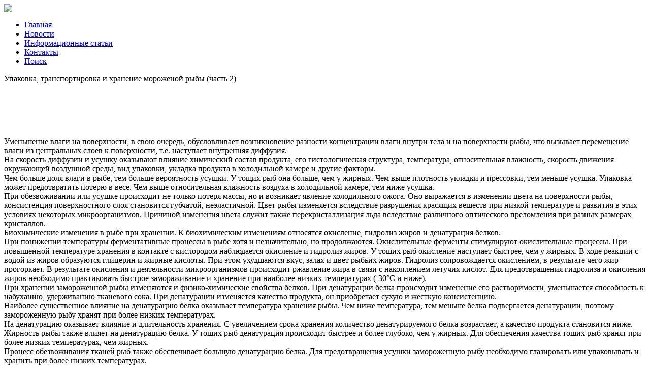

--- FILE ---
content_type: text/html; charset=windows-1251
request_url: https://fish-industry.ru/pererabotka-ryby/856-upakovka-transportirovka-i-hranenie-morozhenoy-ryby-chast-2.html
body_size: 7566
content:
<html>
<head>
<meta charset="windows-1251">
<title>Упаковка, транспортировка и хранение мороженой рыбы (часть 2) &raquo; Строительство и ремонт: новости, статьи, обзоры</title>
<meta name="description" content="Уменьшение влаги на поверхности, в свою очередь, обусловливает возникновение разности концентрации влаги внутри тела и на поверхности рыбы, что вызывает перемещение влаги из центральных слое">
<meta name="keywords" content="влаги, поверхности, внутренняя, наступает, слоев, диффузия, диффузии, оказывают, усушку, центральных, скорость, вызывает, возникновение, обусловливает, очередь, разности, концентрации, Уменьшение, внутри, перемещение">

<meta property="og:site_name" content="Строительство и ремонт: новости, статьи, обзоры" />
<meta property="og:type" content="article" />
<meta property="og:title" content="Упаковка, транспортировка и хранение мороженой рыбы (часть 2)" />
<meta property="og:url" content="https://fish-industry.ru/pererabotka-ryby/856-upakovka-transportirovka-i-hranenie-morozhenoy-ryby-chast-2.html" />
<link rel="search" type="application/opensearchdescription+xml" href="https://fish-industry.ru/engine/opensearch.php" title="Строительство и ремонт: новости, статьи, обзоры">

<script type="text/javascript" src="/engine/classes/min/index.php?charset=windows-1251&amp;g=general&amp;v=22"></script>
<meta name='yandex-verification' content='6063a0a97b9e85ef' />
<meta name="fab7c35bc2f5c73beaffcadddf484ac2" content="">
<meta name="google-site-verification" content="WRr6F21-gyagcUQwcGNqca06f2LkL3EudYUAZ9yH1s0" />
<link href="/templates/fish/style/engine.css" rel="stylesheet" type="text/css" />
<link href="/templates/fish/style/styles.css" rel="stylesheet" type="text/css" />
</head>
<body>
<script type="text/javascript">
<!--
var dle_root       = '/';
var dle_admin      = '';
var dle_login_hash = 'c72fabaab59a6f26e8f27aefa5e65cb0eab4dde1';
var dle_group      = 5;
var dle_skin       = 'fish';
var dle_wysiwyg    = '0';
var quick_wysiwyg  = '0';
var dle_act_lang   = ["Да", "Нет", "Ввод", "Отмена", "Сохранить", "Удалить", "Загрузка. Пожалуйста, подождите..."];
var menu_short     = 'Быстрое редактирование';
var menu_full      = 'Полное редактирование';
var menu_profile   = 'Просмотр профиля';
var menu_send      = 'Отправить сообщение';
var menu_uedit     = 'Админцентр';
var dle_info       = 'Информация';
var dle_confirm    = 'Подтверждение';
var dle_prompt     = 'Ввод информации';
var dle_req_field  = 'Заполните все необходимые поля';
var dle_del_agree  = 'Вы действительно хотите удалить? Данное действие невозможно будет отменить';
var dle_spam_agree = 'Вы действительно хотите отметить пользователя как спамера? Это приведёт к удалению всех его комментариев';
var dle_complaint  = 'Укажите текст Вашей жалобы для администрации:';
var dle_big_text   = 'Выделен слишком большой участок текста.';
var dle_orfo_title = 'Укажите комментарий для администрации к найденной ошибке на странице';
var dle_p_send     = 'Отправить';
var dle_p_send_ok  = 'Уведомление успешно отправлено';
var dle_save_ok    = 'Изменения успешно сохранены. Обновить страницу?';
var dle_reply_title= 'Ответ на комментарий';
var dle_tree_comm  = '0';
var dle_del_news   = 'Удалить статью';
var dle_sub_agree  = 'Вы действительно хотите подписаться на комментарии к данной публикации?';
var allow_dle_delete_news   = false;
var dle_search_delay   = false;
var dle_search_value   = '';
jQuery(function($){
FastSearch();
});
//-->
</script>
<div class="hpic"></div>
<div id="wrapper">
	<div class="site-wrap2">
    <div class="wrapper-inner">
	
        <div class="site-name"><a href="/"><img src="/templates/fish/images/name.png"  /></a></div>
     
      
           
              
      
       
       <nav>
        <ul class="menu-top">
                        <li><a href="/">Главная</a></li>
                        <li><a href="/novosti/">Новости</a></li>
            			<li><a href="/informacionnye-stati/">Информационные статьи</a></li>
                        <li><a href="/index.php?do=feedback">Контакты</a></li>
                        <li><a href="/index.php?do=search">Поиск</a></li>
                        
                    </ul>
        </nav>
        <div class="clear"></div>
	<!-- #header-->

	<div id="middle">
		<div id="container">
			<div id="content">
            	
                <div class="bcont">
                	
                     <nav>
                  <div class="crumbs"><div class="site-path">
  
    
</div></div>
                  </nav>
                    
                  
				  <div id='dle-content'>
<div class="title_short">Упаковка, транспортировка и хранение мороженой рыбы (часть 2)</div>

<center>
<script async src="https://pagead2.googlesyndication.com/pagead/js/adsbygoogle.js"></script>
<!-- fish-industry 600*90 -->
<ins class="adsbygoogle"
     style="display:inline-block;width:600px;height:90px"
     data-ad-client="ca-pub-9080674574186978"
     data-ad-slot="1016580037"></ins>
<script>
     (adsbygoogle = window.adsbygoogle || []).push({});
</script>
</center>

<p>Уменьшение влаги на поверхности, в свою очередь, обусловливает возникновение разности концентрации влаги внутри тела и на поверхности рыбы, что вызывает перемещение влаги из центральных слоев к поверхности, т.е. наступает внутренняя диффузия.<br />На скорость диффузии и усушку оказывают влияние химический состав продукта, его гистологическая структура, температура, относительная влажность, скорость движения окружающей воздушной среды, вид упаковки, укладка продукта в холодильной камере и другие факторы.<br />Чем больше доля влаги в рыбе, тем больше вероятность усушки. У тощих рыб она больше, чем у жирных. Чем выше плотность укладки и прессовки, тем меньше усушка. Упаковка может предотвратить потерю в весе. Чем выше относительная влажность воздуха в холодильной камере, тем ниже усушка.<br />При обезвоживании или усушке происходит не только потеря массы, но и возникает явление холодильного ожога. Оно выражается в изменении цвета на поверхности рыбы, консистенция поверхностного слоя становится губчатой, неэластичной. Цвет рыбы изменяется вследствие разрушения красящих веществ при низкой температуре и развития в этих условиях некоторых микроорганизмов. Причиной изменения цвета служит также перекристаллизация льда вследствие различного оптического преломления при разных размерах кристаллов.<br />Биохимические изменения в рыбе при хранении. К биохимическим изменениям относятся окисление, гидролиз жиров и денатурация белков.<br />При понижении температуры ферментативные процессы в рыбе хотя и незначительно, но продолжаются. Окислительные ферменты стимулируют окислительные процессы. При повышенной температуре хранения в контакте с кислородом наблюдается окисление и гидролиз жиров. У тощих рыб окисление наступает быстрее, чем у жирных. В ходе реакции с водой из жиров образуются глицерин и жирные кислоты. При этом ухудшаются вкус, залах и цвет рыбьих жиров. Гидролиз сопровождается окислением, в результате чего жир прогоркает. В результате окисления и деятельности микроорганизмов происходит ржавление жира в связи с накоплением летучих кислот. Для предотвращения гидролиза и окисления жиров необходимо практиковать быстрое замораживание и хранение при наиболее низких температурах (-30°С и ниже).<br />При хранении замороженной рыбы изменяются и физико-химические свойства белков. При денатурации белка происходит изменение его растворимости, уменьшается способность к набуханию, удерживанию тканевого сока. При денатурации изменяется качество продукта, он приобретает сухую и жесткую консистенцию.<br />Наиболее существенное влияние на денатурацию белка оказывает температура хранения рыбы. Чем ниже температура, тем меньше белка подвергается денатурации, поэтому замороженную рыбу хранят при более низких температурах.<br />На денатурацию оказывает влияние и длительность хранения. С увеличением срока хранения количество денатурируемого белка возрастает, а качество продукта становится ниже.<br />Жирность рыбы также влияет на денатурацию белка. У тощих рыб денатурация происходит быстрее и более глубоко, чем у жирных. Для обеспечения качества тощих рыб хранят при более низких температурах, чем жирных.<br />Процесс обезвоживания тканей рыб также обеспечивает большую денатурацию белка. Для предотвращения усушки замороженную рыбу необходимо глазировать или упаковывать и хранить при более низких температурах.</p><hr />

 <center>
<script async src="https://pagead2.googlesyndication.com/pagead/js/adsbygoogle.js"></script>
<!-- fish-industry 600*90 -->
<ins class="adsbygoogle"
     style="display:inline-block;width:600px;height:90px"
     data-ad-client="ca-pub-9080674574186978"
     data-ad-slot="1016580037"></ins>
<script>
     (adsbygoogle = window.adsbygoogle || []).push({});
</script>
</center>

 <div class="news-title"> 
   <ul><li><a title="" href="https://fish-industry.ru/pererabotka-ryby/855-upakovka-transportirovka-i-hranenie-morozhenoy-ryby-chast-1.html">Упаковка, транспортировка и хранение мороженой рыбы (часть 1)</a></li><li><a title="" href="https://fish-industry.ru/pererabotka-ryby/854-glazirovanie-chast-2.html">Глазирование рыбы (часть 2)</a></li><li><a title="" href="https://fish-industry.ru/pererabotka-ryby/853-glazirovanie-chast-1.html">Глазирование рыбы (часть 1)</a></li><li><a title="" href="https://fish-industry.ru/pererabotka-ryby/852-ekologicheskaya-problema-primeneniya-hladagentov-chast-2.html">Экологическая проблема применения хладагентов (часть 2)</a></li><li><a title="" href="https://fish-industry.ru/pererabotka-ryby/851-ekologicheskaya-problema-primeneniya-hladagentov-chast-1.html">Экологическая проблема применения хладагентов (часть 1)</a></li><li><a title="" href="https://fish-industry.ru/pererabotka-ryby/850-sovremennye-sposoby-zamorazhivaniya-chast-5.html">Современные способы замораживания рыбы (часть 5)</a></li><li><a title="" href="https://fish-industry.ru/pererabotka-ryby/849-sovremennye-sposoby-zamorazhivaniya-chast-4.html">Современные способы замораживания рыбы (часть 4)</a></li><li><a title="" href="https://fish-industry.ru/pererabotka-ryby/848-sovremennye-sposoby-zamorazhivaniya-chast-3.html">Современные способы замораживания рыбы (часть 3)</a></li><li><a title="" href="https://fish-industry.ru/pererabotka-ryby/847-sovremennye-sposoby-zamorazhivaniya-chast-2.html">Современные способы замораживания рыбы (часть 2)</a></li><li><a title="" href="https://fish-industry.ru/pererabotka-ryby/846-sovremennye-sposoby-zamorazhivaniya-chast-1.html">Современные способы замораживания рыбы (часть 1)</a></li><li><a title="" href="https://fish-industry.ru/pererabotka-ryby/845-proizvodstvo-morozhenoy-ryby-chast-3.html">Производство мороженой рыбы (часть 3)</a></li><li><a title="" href="https://fish-industry.ru/pererabotka-ryby/844-proizvodstvo-morozhenoy-ryby-chast-2.html">Производство мороженой рыбы (часть 2)</a></li><li><a title="" href="https://fish-industry.ru/pererabotka-ryby/843-proizvodstvo-morozhenoy-ryby-chast-1.html">Производство мороженой рыбы (часть 1)</a></li><li><a title="" href="https://fish-industry.ru/pererabotka-ryby/842-skorost-zamorazhivaniya.html">Скорость замораживания рыбы</a></li><li><a title="" href="https://fish-industry.ru/pererabotka-ryby/841-rezhim-zamorazhivaniya-ryby.html">Режим замораживания рыбы</a></li><li><a title="" href="https://fish-industry.ru/pererabotka-ryby/840-zamorazhivanie-ryby-chast-2.html">Замораживание рыбы (часть 2)</a></li><li><a title="" href="https://fish-industry.ru/pererabotka-ryby/839-zamorazhivanie-ryby-chast-1.html">Замораживание рыбы (часть 1)</a></li><li><a title="" href="https://fish-industry.ru/pererabotka-ryby/838-ocenka-kachestva-ohlazhdennoy-ryby.html">Оценка качества охлажденной рыбы</a></li><li><a title="" href="https://fish-industry.ru/pererabotka-ryby/837-sposoby-ohlazhdeniya-ryby-chast-3.html">Способы охлаждения рыбы (часть 3)</a></li><li><a title="" href="https://fish-industry.ru/pererabotka-ryby/836-sposoby-ohlazhdeniya-ryby-chast-2.html">Способы охлаждения рыбы (часть 2)</a></li><li><a title="" href="https://fish-industry.ru/pererabotka-ryby/835-sposoby-ohlazhdeniya-ryby-chast-1.html">Способы охлаждения рыбы (часть 1)</a></li><li><a title="" href="https://fish-industry.ru/pererabotka-ryby/834-skorost-i-prodolzhitelnost-ohlazhdeniya-ryby.html">Скорость и продолжительность охлаждения рыбы</a></li><li><a title="" href="https://fish-industry.ru/pererabotka-ryby/833-klassifikaciya-sposobov-holodilnoy-obrabotki-vodnogo-syrya-chast-2.html">Классификация способов холодильной обработки водного сырья (часть 2)</a></li><li><a title="" href="https://fish-industry.ru/pererabotka-ryby/832-klassifikaciya-sposobov-holodilnoy-obrabotki-vodnogo-syrya-chast-1.html">Классификация способов холодильной обработки водного сырья (часть 1)</a></li><li><a title="" href="https://fish-industry.ru/pererabotka-ryby/831-opyt-ispolzovaniya-rybnogo-syrya-chast-5.html">Опыт использования рыбного сырья (часть 5)</a></li><li><a title="" href="https://fish-industry.ru/pererabotka-ryby/830-opyt-ispolzovaniya-rybnogo-syrya-chast-4.html">Опыт использования рыбного сырья (часть 4)</a></li><li><a title="" href="https://fish-industry.ru/pererabotka-ryby/829-opyt-ispolzovaniya-rybnogo-syrya-chast-3.html">Опыт использования рыбного сырья (часть 3)</a></li><li><a title="" href="https://fish-industry.ru/pererabotka-ryby/828-opyt-ispolzovaniya-rybnogo-syrya-chast-2.html">Опыт использования рыбного сырья (часть 2)</a></li><li><a title="" href="https://fish-industry.ru/pererabotka-ryby/827-opyt-ispolzovaniya-rybnogo-syrya-chast-1.html">Опыт использования рыбного сырья (часть 1)</a></li><li><a title="" href="https://fish-industry.ru/pererabotka-ryby/826-konserviruyuschee-deystvie-holoda-chast-4.html">Консервирующее действие холода (часть 4)</a></li></ul>
</div>
<!--dleaddcomments-->
<!--dlecomments-->
<!--dlenavigationcomments--></div>

</div>
<div class="clear"></div>
			</div><!-- #content-->
		</div><!-- #container-->
		<aside id="sideLeft">
        
              <nav>
            <div class="ml">
                <div class="mpic"></div>                            
                  <ul class="menu-left">
        <li><a href="/novosti/">Новости</a></li> 
        <li><a href="/stroitelstvo/">Строительство</a></li> 
        <li><a href="/remont/">Ремонт</a></li> 
        <li><a href="/dizayn-i-interer/">Дизайн и интерьер</a></li> 
        <li><a href="/vyraschivanie/">Выращивание лососевых</a></li>
        <li><a href="/zavody/">Лососевые заводы</a></li>              
        <li><a href="/migracii/">Миграции рыб</a></li>              
        <li><a href="/obrabotka-i-transportirovka/">Обработка и транспортировка</a></li>              
        <li><a href="/povedenie-ryb/">Поведение рыб</a></li>
        <li><a href="/poroki-ryby/">Пороки рыбных продуктов</a></li>
        <li><a href="/proizvodstvo-konservov/">Производство консервов</a></li>
        <li><a href="/promyslovye-mashiny/">Промысловые машины</a></li>                
        <li><a href="/prudovoe-rybovodstvo/">Прудовое рыбоводство</a></li>              
        <li><a href="/rybnoe-hozyaystvo/">Рыбное хозяйство</a></li>            
        <li><a href="/rybnye-produkty/">Рыбные продукты</a></li>              
        <li><a href="/ryby/">Рыбный промысел</a></li>
        <li><a href="/sooruzheniya/">Рыбозащитные сооружения</a></li>
        <li><a href="/rybohozyaistvennaya-gidrotehnika/">Рыбохозяйственная гидротехника</a></li>              
        <li><a href="/selekciya/">Селекция в рыбоводстве</a></li>              
        <li><a href="/mirovoe-rybolovstvo/">Состояние мирового рыболовства</a></li>
        <li><a href="/t_akvakultura/">Тепловодная аквакультура</a></li>
        <li><a href="/pererabotka-ryby/">Технология переработки рыбы</a></li>              
        <li><a href="/forelevodstvo/">Форелеводство</a></li>              
        <li><a href="/chastnaya-ihtiologiya/">Частная ихтиология</a></li>
                                                           </ul>                  
              </div>
              </nav>
                            
              
              
              
							  <div class="news-inner">
                    <div class="news2">Новости</div>
                                                            <article class="news-inner2">
    <div class="news-date">30.11.2025</div>
                    <div class="news-title"><a href="https://fish-industry.ru/novosti/5393-smr-strahovanie-trebovaniya-bankov-i-investorov-k-polisu.html">Привлечение банковского финансирования или инвестиций для строительного проекта невозможно без предоставления действующего полиса</a></div>
</article><br /><article class="news-inner2">
    <div class="news-date">29.11.2025</div>
                    <div class="news-title"><a href="https://fish-industry.ru/novosti/5392-prilozhenie-dlya-umnogo-doma-kontrol-sveta-klimata-i-bezopasnosti.html">Умный дом должен упрощать жизнь, а не добавлять головной боли. Но на практике всё иначе: десяток приложений, путаная настройка,</a></div>
</article><br /><article class="news-inner2">
    <div class="news-date">28.11.2025</div>
                    <div class="news-title"><a href="https://fish-industry.ru/novosti/5391-chto-stoit-za-nazvaniem-sovremennogo-avtomobilya-solaris-hs.html">С первого взгляда – обычный городской автомобиль. Но если присмотреться, становится понятно: Solaris HS – это результат работы не</a></div>
</article><br /><article class="news-inner2">
    <div class="news-date">26.11.2025</div>
                    <div class="news-title"><a href="https://fish-industry.ru/novosti/5390-strahovanie-stroitelno-montazhnyh-riskov-zaschita-ot-neschastnyh-sluchaev-i-povrezhdeniya-obekta.html">Строительство и монтажные работы — сложные и ответственные процессы, сопряжённые с рядом рисков, которые могут привести к</a></div>
</article><br /><article class="news-inner2">
    <div class="news-date">26.11.2025</div>
                    <div class="news-title"><a href="https://fish-industry.ru/novosti/5389-nalogovyy-vychet-pri-stroitelstve-i-pokupke-zhilya-kak-vernut-13-ot-rashodov-na-remont.html">Покупка или строительство собственного жилья — важное событие в жизни каждого человека. Однако зачастую такие крупные</a></div>
</article><br />
                                                            <div class="clear"></div>
                    
                    </div>
              </aside><!-- #sideLeft -->		
	</div><!-- #middle-->
</div>
</div>
</div><!-- #wrapper -->

<footer id="site-footer">
<div class="footer2">
	<br /><!--noindex-->Copyright &copy; 2012-2019 Все права защищены<br />
       При цитировании и использовании любых материалов ссылка на сайт обязательна<!--/noindex-->
    
    

    <div class="site-counters">
        
<!--noindex--><!-- Yandex.Metrika informer -->
<a href="https://metrika.yandex.ru/stat/?id=25953670&amp;from=informer"
target="_blank" rel="nofollow"><img src="//bs.yandex.ru/informer/25953670/3_1_FFFFFFFF_EFEFEFFF_0_pageviews"
style="width:88px; height:31px; border:0;" alt="Яндекс.Метрика" title="Яндекс.Метрика: данные за сегодня (просмотры, визиты и уникальные посетители)" onclick="try{Ya.Metrika.informer({i:this,id:25953670,lang:'ru'});return false}catch(e){}"/></a>
<!-- /Yandex.Metrika informer -->

<!-- Yandex.Metrika counter -->
<script type="text/javascript">
(function (d, w, c) {
    (w[c] = w[c] || []).push(function() {
        try {
            w.yaCounter25953670 = new Ya.Metrika({id:25953670,
                    clickmap:true,
                    trackLinks:true,
                    accurateTrackBounce:true});
        } catch(e) { }
    });

    var n = d.getElementsByTagName("script")[0],
        s = d.createElement("script"),
        f = function () { n.parentNode.insertBefore(s, n); };
    s.type = "text/javascript";
    s.async = true;
    s.src = (d.location.protocol == "https:" ? "https:" : "http:") + "//mc.yandex.ru/metrika/watch.js";

    if (w.opera == "[object Opera]") {
        d.addEventListener("DOMContentLoaded", f, false);
    } else { f(); }
})(document, window, "yandex_metrika_callbacks");
</script>
<noscript><div><img src="//mc.yandex.ru/watch/25953670" style="position:absolute; left:-9999px;" alt="" /></div></noscript>
<!-- /Yandex.Metrika counter --><!--/noindex-->
        
        <!--noindex--><!--LiveInternet counter--><script type="text/javascript"><!--
document.write("<a href='http://www.liveinternet.ru/click' "+
"target=_blank><img src='//counter.yadro.ru/hit?t52.6;r"+
escape(document.referrer)+((typeof(screen)=="undefined")?"":
";s"+screen.width+"*"+screen.height+"*"+(screen.colorDepth?
screen.colorDepth:screen.pixelDepth))+";u"+escape(document.URL)+
";"+Math.random()+
"' alt='' title='LiveInternet: показано число просмотров и"+
" посетителей за 24 часа' "+
"border='0' width='88' height='31'><\/a>")
//--></script><!--/LiveInternet--><!--/noindex-->



</div>
</div>
</footer>

</body>
</html>

--- FILE ---
content_type: text/html; charset=utf-8
request_url: https://www.google.com/recaptcha/api2/aframe
body_size: 249
content:
<!DOCTYPE HTML><html><head><meta http-equiv="content-type" content="text/html; charset=UTF-8"></head><body><script nonce="TudK_H_oh5AnQlGiyGIxKg">/** Anti-fraud and anti-abuse applications only. See google.com/recaptcha */ try{var clients={'sodar':'https://pagead2.googlesyndication.com/pagead/sodar?'};window.addEventListener("message",function(a){try{if(a.source===window.parent){var b=JSON.parse(a.data);var c=clients[b['id']];if(c){var d=document.createElement('img');d.src=c+b['params']+'&rc='+(localStorage.getItem("rc::a")?sessionStorage.getItem("rc::b"):"");window.document.body.appendChild(d);sessionStorage.setItem("rc::e",parseInt(sessionStorage.getItem("rc::e")||0)+1);localStorage.setItem("rc::h",'1764745783674');}}}catch(b){}});window.parent.postMessage("_grecaptcha_ready", "*");}catch(b){}</script></body></html>